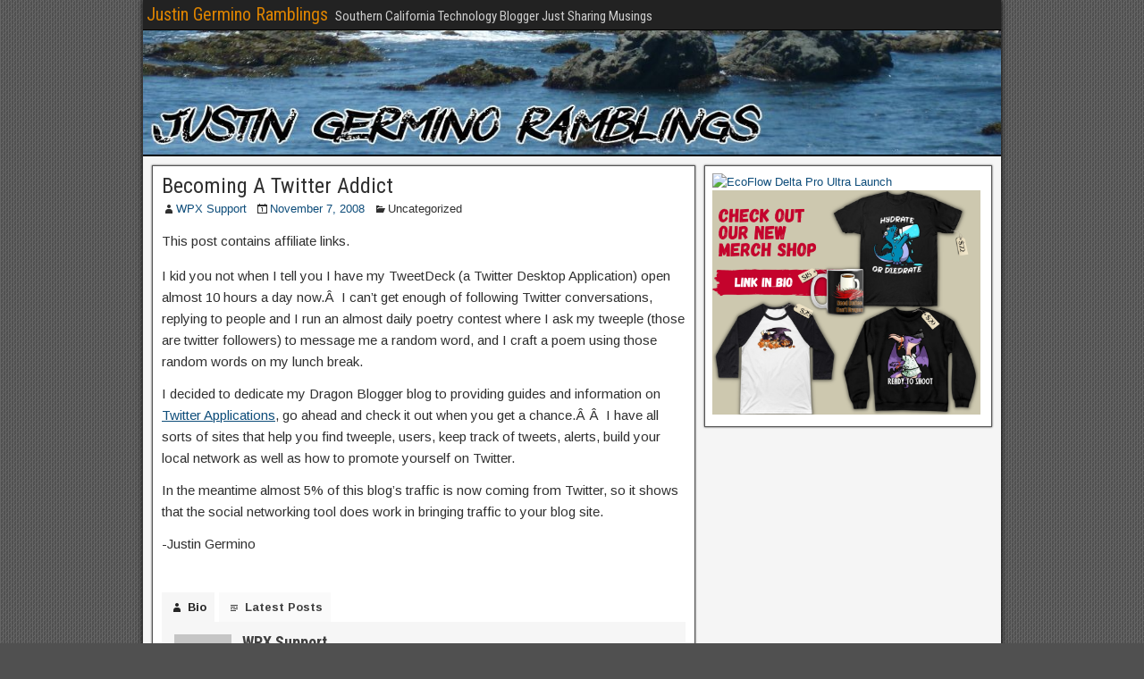

--- FILE ---
content_type: text/html; charset=utf-8
request_url: https://www.google.com/recaptcha/api2/aframe
body_size: 267
content:
<!DOCTYPE HTML><html><head><meta http-equiv="content-type" content="text/html; charset=UTF-8"></head><body><script nonce="S0NbUv_3Vr9qKGTD-anoTw">/** Anti-fraud and anti-abuse applications only. See google.com/recaptcha */ try{var clients={'sodar':'https://pagead2.googlesyndication.com/pagead/sodar?'};window.addEventListener("message",function(a){try{if(a.source===window.parent){var b=JSON.parse(a.data);var c=clients[b['id']];if(c){var d=document.createElement('img');d.src=c+b['params']+'&rc='+(localStorage.getItem("rc::a")?sessionStorage.getItem("rc::b"):"");window.document.body.appendChild(d);sessionStorage.setItem("rc::e",parseInt(sessionStorage.getItem("rc::e")||0)+1);localStorage.setItem("rc::h",'1769031228005');}}}catch(b){}});window.parent.postMessage("_grecaptcha_ready", "*");}catch(b){}</script></body></html>